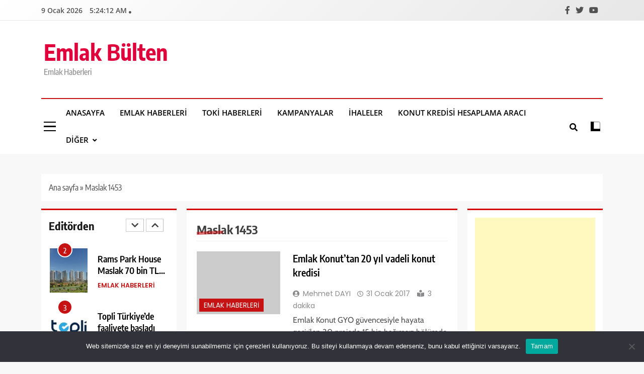

--- FILE ---
content_type: text/html; charset=UTF-8
request_url: https://emlakbulten.com/tag/maslak-1453/
body_size: 18376
content:
<!doctype html>
<html lang="tr">
<head>
	<meta charset="UTF-8">
	<meta name="viewport" content="width=device-width, initial-scale=1">
	<link rel="profile" href="https://gmpg.org/xfn/11">
	<meta name='robots' content='index, follow, max-image-preview:large, max-snippet:-1, max-video-preview:-1' />

	<!-- This site is optimized with the Yoast SEO Premium plugin v26.2 (Yoast SEO v26.7) - https://yoast.com/wordpress/plugins/seo/ -->
	<title>Maslak 1453 Arşivleri - Emlak B&uuml;lten</title>
	<link rel="canonical" href="https://emlakbulten.com/tag/maslak-1453/" />
	<meta property="og:locale" content="tr_TR" />
	<meta property="og:type" content="article" />
	<meta property="og:title" content="Maslak 1453 arşivleri" />
	<meta property="og:url" content="https://emlakbulten.com/tag/maslak-1453/" />
	<meta property="og:site_name" content="Emlak B&uuml;lten" />
	<meta name="twitter:card" content="summary_large_image" />
	<meta name="twitter:site" content="@emlakbultencom" />
	<script type="application/ld+json" class="yoast-schema-graph">{"@context":"https://schema.org","@graph":[{"@type":"CollectionPage","@id":"https://emlakbulten.com/tag/maslak-1453/","url":"https://emlakbulten.com/tag/maslak-1453/","name":"Maslak 1453 Arşivleri - Emlak B&uuml;lten","isPartOf":{"@id":"https://emlakbulten.com/#website"},"breadcrumb":{"@id":"https://emlakbulten.com/tag/maslak-1453/#breadcrumb"},"inLanguage":"tr"},{"@type":"BreadcrumbList","@id":"https://emlakbulten.com/tag/maslak-1453/#breadcrumb","itemListElement":[{"@type":"ListItem","position":1,"name":"Ana sayfa","item":"https://emlakbulten.com/"},{"@type":"ListItem","position":2,"name":"Maslak 1453"}]},{"@type":"WebSite","@id":"https://emlakbulten.com/#website","url":"https://emlakbulten.com/","name":"Emlak Bülten","description":"Emlak Haberleri","potentialAction":[{"@type":"SearchAction","target":{"@type":"EntryPoint","urlTemplate":"https://emlakbulten.com/?s={search_term_string}"},"query-input":{"@type":"PropertyValueSpecification","valueRequired":true,"valueName":"search_term_string"}}],"inLanguage":"tr"}]}</script>
	<!-- / Yoast SEO Premium plugin. -->


<link rel='dns-prefetch' href='//platform-api.sharethis.com' />
<link rel='dns-prefetch' href='//www.googletagmanager.com' />
<link rel='dns-prefetch' href='//pagead2.googlesyndication.com' />
<link rel="alternate" type="application/rss+xml" title="Emlak B&uuml;lten &raquo; akışı" href="https://emlakbulten.com/feed/" />
<link rel="alternate" type="application/rss+xml" title="Emlak B&uuml;lten &raquo; yorum akışı" href="https://emlakbulten.com/comments/feed/" />
<link rel="alternate" type="application/rss+xml" title="Emlak B&uuml;lten &raquo; Maslak 1453 etiket akışı" href="https://emlakbulten.com/tag/maslak-1453/feed/" />
<style id='wp-img-auto-sizes-contain-inline-css'>
img:is([sizes=auto i],[sizes^="auto," i]){contain-intrinsic-size:3000px 1500px}
/*# sourceURL=wp-img-auto-sizes-contain-inline-css */
</style>
<style id='wp-emoji-styles-inline-css'>

	img.wp-smiley, img.emoji {
		display: inline !important;
		border: none !important;
		box-shadow: none !important;
		height: 1em !important;
		width: 1em !important;
		margin: 0 0.07em !important;
		vertical-align: -0.1em !important;
		background: none !important;
		padding: 0 !important;
	}
/*# sourceURL=wp-emoji-styles-inline-css */
</style>
<style id='wp-block-library-inline-css'>
:root{--wp-block-synced-color:#7a00df;--wp-block-synced-color--rgb:122,0,223;--wp-bound-block-color:var(--wp-block-synced-color);--wp-editor-canvas-background:#ddd;--wp-admin-theme-color:#007cba;--wp-admin-theme-color--rgb:0,124,186;--wp-admin-theme-color-darker-10:#006ba1;--wp-admin-theme-color-darker-10--rgb:0,107,160.5;--wp-admin-theme-color-darker-20:#005a87;--wp-admin-theme-color-darker-20--rgb:0,90,135;--wp-admin-border-width-focus:2px}@media (min-resolution:192dpi){:root{--wp-admin-border-width-focus:1.5px}}.wp-element-button{cursor:pointer}:root .has-very-light-gray-background-color{background-color:#eee}:root .has-very-dark-gray-background-color{background-color:#313131}:root .has-very-light-gray-color{color:#eee}:root .has-very-dark-gray-color{color:#313131}:root .has-vivid-green-cyan-to-vivid-cyan-blue-gradient-background{background:linear-gradient(135deg,#00d084,#0693e3)}:root .has-purple-crush-gradient-background{background:linear-gradient(135deg,#34e2e4,#4721fb 50%,#ab1dfe)}:root .has-hazy-dawn-gradient-background{background:linear-gradient(135deg,#faaca8,#dad0ec)}:root .has-subdued-olive-gradient-background{background:linear-gradient(135deg,#fafae1,#67a671)}:root .has-atomic-cream-gradient-background{background:linear-gradient(135deg,#fdd79a,#004a59)}:root .has-nightshade-gradient-background{background:linear-gradient(135deg,#330968,#31cdcf)}:root .has-midnight-gradient-background{background:linear-gradient(135deg,#020381,#2874fc)}:root{--wp--preset--font-size--normal:16px;--wp--preset--font-size--huge:42px}.has-regular-font-size{font-size:1em}.has-larger-font-size{font-size:2.625em}.has-normal-font-size{font-size:var(--wp--preset--font-size--normal)}.has-huge-font-size{font-size:var(--wp--preset--font-size--huge)}.has-text-align-center{text-align:center}.has-text-align-left{text-align:left}.has-text-align-right{text-align:right}.has-fit-text{white-space:nowrap!important}#end-resizable-editor-section{display:none}.aligncenter{clear:both}.items-justified-left{justify-content:flex-start}.items-justified-center{justify-content:center}.items-justified-right{justify-content:flex-end}.items-justified-space-between{justify-content:space-between}.screen-reader-text{border:0;clip-path:inset(50%);height:1px;margin:-1px;overflow:hidden;padding:0;position:absolute;width:1px;word-wrap:normal!important}.screen-reader-text:focus{background-color:#ddd;clip-path:none;color:#444;display:block;font-size:1em;height:auto;left:5px;line-height:normal;padding:15px 23px 14px;text-decoration:none;top:5px;width:auto;z-index:100000}html :where(.has-border-color){border-style:solid}html :where([style*=border-top-color]){border-top-style:solid}html :where([style*=border-right-color]){border-right-style:solid}html :where([style*=border-bottom-color]){border-bottom-style:solid}html :where([style*=border-left-color]){border-left-style:solid}html :where([style*=border-width]){border-style:solid}html :where([style*=border-top-width]){border-top-style:solid}html :where([style*=border-right-width]){border-right-style:solid}html :where([style*=border-bottom-width]){border-bottom-style:solid}html :where([style*=border-left-width]){border-left-style:solid}html :where(img[class*=wp-image-]){height:auto;max-width:100%}:where(figure){margin:0 0 1em}html :where(.is-position-sticky){--wp-admin--admin-bar--position-offset:var(--wp-admin--admin-bar--height,0px)}@media screen and (max-width:600px){html :where(.is-position-sticky){--wp-admin--admin-bar--position-offset:0px}}

/*# sourceURL=wp-block-library-inline-css */
</style><style id='global-styles-inline-css'>
:root{--wp--preset--aspect-ratio--square: 1;--wp--preset--aspect-ratio--4-3: 4/3;--wp--preset--aspect-ratio--3-4: 3/4;--wp--preset--aspect-ratio--3-2: 3/2;--wp--preset--aspect-ratio--2-3: 2/3;--wp--preset--aspect-ratio--16-9: 16/9;--wp--preset--aspect-ratio--9-16: 9/16;--wp--preset--color--black: #000000;--wp--preset--color--cyan-bluish-gray: #abb8c3;--wp--preset--color--white: #ffffff;--wp--preset--color--pale-pink: #f78da7;--wp--preset--color--vivid-red: #cf2e2e;--wp--preset--color--luminous-vivid-orange: #ff6900;--wp--preset--color--luminous-vivid-amber: #fcb900;--wp--preset--color--light-green-cyan: #7bdcb5;--wp--preset--color--vivid-green-cyan: #00d084;--wp--preset--color--pale-cyan-blue: #8ed1fc;--wp--preset--color--vivid-cyan-blue: #0693e3;--wp--preset--color--vivid-purple: #9b51e0;--wp--preset--gradient--vivid-cyan-blue-to-vivid-purple: linear-gradient(135deg,rgb(6,147,227) 0%,rgb(155,81,224) 100%);--wp--preset--gradient--light-green-cyan-to-vivid-green-cyan: linear-gradient(135deg,rgb(122,220,180) 0%,rgb(0,208,130) 100%);--wp--preset--gradient--luminous-vivid-amber-to-luminous-vivid-orange: linear-gradient(135deg,rgb(252,185,0) 0%,rgb(255,105,0) 100%);--wp--preset--gradient--luminous-vivid-orange-to-vivid-red: linear-gradient(135deg,rgb(255,105,0) 0%,rgb(207,46,46) 100%);--wp--preset--gradient--very-light-gray-to-cyan-bluish-gray: linear-gradient(135deg,rgb(238,238,238) 0%,rgb(169,184,195) 100%);--wp--preset--gradient--cool-to-warm-spectrum: linear-gradient(135deg,rgb(74,234,220) 0%,rgb(151,120,209) 20%,rgb(207,42,186) 40%,rgb(238,44,130) 60%,rgb(251,105,98) 80%,rgb(254,248,76) 100%);--wp--preset--gradient--blush-light-purple: linear-gradient(135deg,rgb(255,206,236) 0%,rgb(152,150,240) 100%);--wp--preset--gradient--blush-bordeaux: linear-gradient(135deg,rgb(254,205,165) 0%,rgb(254,45,45) 50%,rgb(107,0,62) 100%);--wp--preset--gradient--luminous-dusk: linear-gradient(135deg,rgb(255,203,112) 0%,rgb(199,81,192) 50%,rgb(65,88,208) 100%);--wp--preset--gradient--pale-ocean: linear-gradient(135deg,rgb(255,245,203) 0%,rgb(182,227,212) 50%,rgb(51,167,181) 100%);--wp--preset--gradient--electric-grass: linear-gradient(135deg,rgb(202,248,128) 0%,rgb(113,206,126) 100%);--wp--preset--gradient--midnight: linear-gradient(135deg,rgb(2,3,129) 0%,rgb(40,116,252) 100%);--wp--preset--font-size--small: 13px;--wp--preset--font-size--medium: 20px;--wp--preset--font-size--large: 36px;--wp--preset--font-size--x-large: 42px;--wp--preset--spacing--20: 0.44rem;--wp--preset--spacing--30: 0.67rem;--wp--preset--spacing--40: 1rem;--wp--preset--spacing--50: 1.5rem;--wp--preset--spacing--60: 2.25rem;--wp--preset--spacing--70: 3.38rem;--wp--preset--spacing--80: 5.06rem;--wp--preset--shadow--natural: 6px 6px 9px rgba(0, 0, 0, 0.2);--wp--preset--shadow--deep: 12px 12px 50px rgba(0, 0, 0, 0.4);--wp--preset--shadow--sharp: 6px 6px 0px rgba(0, 0, 0, 0.2);--wp--preset--shadow--outlined: 6px 6px 0px -3px rgb(255, 255, 255), 6px 6px rgb(0, 0, 0);--wp--preset--shadow--crisp: 6px 6px 0px rgb(0, 0, 0);}:where(.is-layout-flex){gap: 0.5em;}:where(.is-layout-grid){gap: 0.5em;}body .is-layout-flex{display: flex;}.is-layout-flex{flex-wrap: wrap;align-items: center;}.is-layout-flex > :is(*, div){margin: 0;}body .is-layout-grid{display: grid;}.is-layout-grid > :is(*, div){margin: 0;}:where(.wp-block-columns.is-layout-flex){gap: 2em;}:where(.wp-block-columns.is-layout-grid){gap: 2em;}:where(.wp-block-post-template.is-layout-flex){gap: 1.25em;}:where(.wp-block-post-template.is-layout-grid){gap: 1.25em;}.has-black-color{color: var(--wp--preset--color--black) !important;}.has-cyan-bluish-gray-color{color: var(--wp--preset--color--cyan-bluish-gray) !important;}.has-white-color{color: var(--wp--preset--color--white) !important;}.has-pale-pink-color{color: var(--wp--preset--color--pale-pink) !important;}.has-vivid-red-color{color: var(--wp--preset--color--vivid-red) !important;}.has-luminous-vivid-orange-color{color: var(--wp--preset--color--luminous-vivid-orange) !important;}.has-luminous-vivid-amber-color{color: var(--wp--preset--color--luminous-vivid-amber) !important;}.has-light-green-cyan-color{color: var(--wp--preset--color--light-green-cyan) !important;}.has-vivid-green-cyan-color{color: var(--wp--preset--color--vivid-green-cyan) !important;}.has-pale-cyan-blue-color{color: var(--wp--preset--color--pale-cyan-blue) !important;}.has-vivid-cyan-blue-color{color: var(--wp--preset--color--vivid-cyan-blue) !important;}.has-vivid-purple-color{color: var(--wp--preset--color--vivid-purple) !important;}.has-black-background-color{background-color: var(--wp--preset--color--black) !important;}.has-cyan-bluish-gray-background-color{background-color: var(--wp--preset--color--cyan-bluish-gray) !important;}.has-white-background-color{background-color: var(--wp--preset--color--white) !important;}.has-pale-pink-background-color{background-color: var(--wp--preset--color--pale-pink) !important;}.has-vivid-red-background-color{background-color: var(--wp--preset--color--vivid-red) !important;}.has-luminous-vivid-orange-background-color{background-color: var(--wp--preset--color--luminous-vivid-orange) !important;}.has-luminous-vivid-amber-background-color{background-color: var(--wp--preset--color--luminous-vivid-amber) !important;}.has-light-green-cyan-background-color{background-color: var(--wp--preset--color--light-green-cyan) !important;}.has-vivid-green-cyan-background-color{background-color: var(--wp--preset--color--vivid-green-cyan) !important;}.has-pale-cyan-blue-background-color{background-color: var(--wp--preset--color--pale-cyan-blue) !important;}.has-vivid-cyan-blue-background-color{background-color: var(--wp--preset--color--vivid-cyan-blue) !important;}.has-vivid-purple-background-color{background-color: var(--wp--preset--color--vivid-purple) !important;}.has-black-border-color{border-color: var(--wp--preset--color--black) !important;}.has-cyan-bluish-gray-border-color{border-color: var(--wp--preset--color--cyan-bluish-gray) !important;}.has-white-border-color{border-color: var(--wp--preset--color--white) !important;}.has-pale-pink-border-color{border-color: var(--wp--preset--color--pale-pink) !important;}.has-vivid-red-border-color{border-color: var(--wp--preset--color--vivid-red) !important;}.has-luminous-vivid-orange-border-color{border-color: var(--wp--preset--color--luminous-vivid-orange) !important;}.has-luminous-vivid-amber-border-color{border-color: var(--wp--preset--color--luminous-vivid-amber) !important;}.has-light-green-cyan-border-color{border-color: var(--wp--preset--color--light-green-cyan) !important;}.has-vivid-green-cyan-border-color{border-color: var(--wp--preset--color--vivid-green-cyan) !important;}.has-pale-cyan-blue-border-color{border-color: var(--wp--preset--color--pale-cyan-blue) !important;}.has-vivid-cyan-blue-border-color{border-color: var(--wp--preset--color--vivid-cyan-blue) !important;}.has-vivid-purple-border-color{border-color: var(--wp--preset--color--vivid-purple) !important;}.has-vivid-cyan-blue-to-vivid-purple-gradient-background{background: var(--wp--preset--gradient--vivid-cyan-blue-to-vivid-purple) !important;}.has-light-green-cyan-to-vivid-green-cyan-gradient-background{background: var(--wp--preset--gradient--light-green-cyan-to-vivid-green-cyan) !important;}.has-luminous-vivid-amber-to-luminous-vivid-orange-gradient-background{background: var(--wp--preset--gradient--luminous-vivid-amber-to-luminous-vivid-orange) !important;}.has-luminous-vivid-orange-to-vivid-red-gradient-background{background: var(--wp--preset--gradient--luminous-vivid-orange-to-vivid-red) !important;}.has-very-light-gray-to-cyan-bluish-gray-gradient-background{background: var(--wp--preset--gradient--very-light-gray-to-cyan-bluish-gray) !important;}.has-cool-to-warm-spectrum-gradient-background{background: var(--wp--preset--gradient--cool-to-warm-spectrum) !important;}.has-blush-light-purple-gradient-background{background: var(--wp--preset--gradient--blush-light-purple) !important;}.has-blush-bordeaux-gradient-background{background: var(--wp--preset--gradient--blush-bordeaux) !important;}.has-luminous-dusk-gradient-background{background: var(--wp--preset--gradient--luminous-dusk) !important;}.has-pale-ocean-gradient-background{background: var(--wp--preset--gradient--pale-ocean) !important;}.has-electric-grass-gradient-background{background: var(--wp--preset--gradient--electric-grass) !important;}.has-midnight-gradient-background{background: var(--wp--preset--gradient--midnight) !important;}.has-small-font-size{font-size: var(--wp--preset--font-size--small) !important;}.has-medium-font-size{font-size: var(--wp--preset--font-size--medium) !important;}.has-large-font-size{font-size: var(--wp--preset--font-size--large) !important;}.has-x-large-font-size{font-size: var(--wp--preset--font-size--x-large) !important;}
/*# sourceURL=global-styles-inline-css */
</style>

<style id='classic-theme-styles-inline-css'>
/*! This file is auto-generated */
.wp-block-button__link{color:#fff;background-color:#32373c;border-radius:9999px;box-shadow:none;text-decoration:none;padding:calc(.667em + 2px) calc(1.333em + 2px);font-size:1.125em}.wp-block-file__button{background:#32373c;color:#fff;text-decoration:none}
/*# sourceURL=/wp-includes/css/classic-themes.min.css */
</style>
<link rel='stylesheet' id='cookie-notice-front-css' href='https://emlakbulten.com/wp-content/plugins/cookie-notice/css/front.min.css?ver=2.5.11' media='all' />
<link rel='stylesheet' id='share-this-share-buttons-sticky-css' href='https://emlakbulten.com/wp-content/plugins/sharethis-share-buttons/css/mu-style.css?ver=1754726174' media='all' />
<link data-minify="1" rel='stylesheet' id='fontawesome-css' href='https://emlakbulten.com/wp-content/cache/min/1/wp-content/themes/trendy-news/assets/lib/fontawesome/css/all.min.css?ver=1761170883' media='all' />
<link data-minify="1" rel='stylesheet' id='slick-css' href='https://emlakbulten.com/wp-content/cache/min/1/wp-content/themes/trendy-news/assets/lib/slick/slick.css?ver=1761170883' media='all' />
<link data-minify="1" rel='stylesheet' id='trendy-news-typo-fonts-css' href='https://emlakbulten.com/wp-content/cache/min/1/wp-content/fonts/514b83fa0d32bba3a7547da1559ace32.css?ver=1761170883' media='all' />
<link data-minify="1" rel='stylesheet' id='trendy-news-style-css' href='https://emlakbulten.com/wp-content/cache/min/1/wp-content/themes/trendy-news/style.css?ver=1761170883' media='all' />
<style id='trendy-news-style-inline-css'>
body.tn_font_typography{ --tn-global-preset-color-1: #64748b;}
 body.tn_font_typography{ --tn-global-preset-color-2: #27272a;}
 body.tn_font_typography{ --tn-global-preset-color-3: #ef4444;}
 body.tn_font_typography{ --tn-global-preset-color-4: #eab308;}
 body.tn_font_typography{ --tn-global-preset-color-5: #84cc16;}
 body.tn_font_typography{ --tn-global-preset-color-6: #22c55e;}
 body.tn_font_typography{ --tn-global-preset-gradient-color-1: linear-gradient( 135deg, #485563 10%, #29323c 100%);}
 body.tn_font_typography{ --tn-global-preset-gradient-color-2: linear-gradient( 135deg, #FF512F 10%, #F09819 100%);}
 body.tn_font_typography{ --tn-global-preset-gradient-color-3: linear-gradient( 135deg, #00416A 10%, #E4E5E6 100%);}
 body.tn_font_typography{ --tn-global-preset-gradient-color-4: linear-gradient( 135deg, #CE9FFC 10%, #7367F0 100%);}
 body.tn_font_typography{ --tn-global-preset-gradient-color-5: linear-gradient( 135deg, #90F7EC 10%, #32CCBC 100%);}
 body.tn_font_typography{ --tn-global-preset-gradient-color-6: linear-gradient( 135deg, #81FBB8 10%, #28C76F 100%);}
.tn_font_typography { --header-padding: 35px;} .tn_font_typography { --header-padding-tablet: 30px;} .tn_font_typography { --header-padding-smartphone: 30px;} body.tn_font_typography{ --theme-block-top-border-color: #d40808;}
body .site-header.layout--default .top-header{ border-bottom: 1px solid #E8E8E8;}.tn_main_body .site-header.layout--default .top-header{ background: linear-gradient(135deg,rgb(255,255,255) 0%,rgb(231,231,231) 100%)}.tn_font_typography { --site-title-family : Encode Sans Condensed; }
.tn_font_typography { --site-title-weight : 700; }
.tn_font_typography { --site-title-texttransform : capitalize; }
.tn_font_typography { --site-title-textdecoration : none; }
.tn_font_typography { --site-title-size : 45px; }
.tn_font_typography { --site-title-size-tab : 43px; }
.tn_font_typography { --site-title-size-mobile : 40px; }
.tn_font_typography { --site-title-lineheight : 45px; }
.tn_font_typography { --site-title-lineheight-tab : 42px; }
.tn_font_typography { --site-title-lineheight-mobile : 40px; }
.tn_font_typography { --site-title-letterspacing : 0px; }
.tn_font_typography { --site-title-letterspacing-tab : 0px; }
.tn_font_typography { --site-title-letterspacing-mobile : 0px; }
body .site-branding img.custom-logo{ width: 230px; }@media(max-width: 940px) { body .site-branding img.custom-logo{ width: 200px; } }
@media(max-width: 610px) { body .site-branding img.custom-logo{ width: 200px; } }
body.tn_font_typography { --site-bk-color: #f8f8f8}.tn_font_typography  { --move-to-top-background-color: #f11313;}.tn_font_typography  { --move-to-top-background-color-hover : #f11313; }.tn_font_typography  { --move-to-top-color: #fff;}.tn_font_typography  { --move-to-top-color-hover : #fff; }@media(max-width: 610px) { .ads-banner{ display : block;} }body #tn-scroll-to-top{ padding: 8px 20px 8px 20px; }@media(max-width: 940px) { body #tn-scroll-to-top{ padding: 8px 20px 8px 20px; } }
@media(max-width: 610px) { body #tn-scroll-to-top{ padding: 8px 20px 8px 20px; } }
@media(max-width: 610px) { body #tn-scroll-to-top.show{ display : none;} }body #tn-scroll-to-top{ border: 1px none #000000;}body .menu-section .row{ border-bottom: 1px none var( --theme-color-red );}body .site-header.layout--default .menu-section .row{ border-top: 2px solid var( --theme-color-red );}body.tn_main_body{ --move-to-top-font-size: 16px;}
body.tn_main_body{ --move-to-top-font-size-tablet: 14px;}
body.tn_main_body{ --move-to-top-font-size-smartphone: 12px;}
body .site-footer.dark_bk{ border-top: 5px solid var( --theme-color-red );} body.tn_main_body{ --theme-color-red: #c61212;} body.trendy_news_dark_mode{ --theme-color-red: #c61212;}.tn_main_body .main-navigation ul.menu ul li, .tn_main_body  .main-navigation ul.nav-menu ul li a, .tn_main_body .main-navigation ul.menu ul, .tn_main_body .main-navigation ul.nav-menu ul{ border-color: ;}.tn_main_body .main-navigation ul.menu ul li, .tn_main_body  .main-navigation ul.nav-menu ul li a, .tn_main_body .main-navigation ul.menu ul, .tn_main_body .main-navigation ul.nav-menu ul li{ border-color: ;}body .post-categories .cat-item.cat-3 { background-color : #c61212} body .tn-category-no-bk .post-categories .cat-item.cat-3 a  { color : #c61212} body .post-categories .cat-item.cat-15547 { background-color : #c61212} body .tn-category-no-bk .post-categories .cat-item.cat-15547 a  { color : #c61212} body .post-categories .cat-item.cat-1 { background-color : #c61212} body .tn-category-no-bk .post-categories .cat-item.cat-1 a  { color : #c61212} body .post-categories .cat-item.cat-36898 { background-color : #c61212} body .tn-category-no-bk .post-categories .cat-item.cat-36898 a  { color : #c61212} body .post-categories .cat-item.cat-7 { background-color : #c61212} body .tn-category-no-bk .post-categories .cat-item.cat-7 a  { color : #c61212} body .post-categories .cat-item.cat-8456 { background-color : #c61212} body .tn-category-no-bk .post-categories .cat-item.cat-8456 a  { color : #c61212} body .post-categories .cat-item.cat-6 { background-color : #c61212} body .tn-category-no-bk .post-categories .cat-item.cat-6 a  { color : #c61212} body .post-categories .cat-item.cat-4 { background-color : #c61212} body .tn-category-no-bk .post-categories .cat-item.cat-4 a  { color : #c61212} body .post-categories .cat-item.cat-17963 { background-color : #c61212} body .tn-category-no-bk .post-categories .cat-item.cat-17963 a  { color : #c61212} body .post-categories .cat-item.cat-8 { background-color : #c61212} body .tn-category-no-bk .post-categories .cat-item.cat-8 a  { color : #c61212} body .post-categories .cat-item.cat-36896 { background-color : #c61212} body .tn-category-no-bk .post-categories .cat-item.cat-36896 a  { color : #c61212} body .post-categories .cat-item.cat-36899 { background-color : #c61212} body .tn-category-no-bk .post-categories .cat-item.cat-36899 a  { color : #c61212} body .post-categories .cat-item.cat-2 { background-color : #c61212} body .tn-category-no-bk .post-categories .cat-item.cat-2 a  { color : #c61212} body .post-categories .cat-item.cat-36888 { background-color : #c61212} body .tn-category-no-bk .post-categories .cat-item.cat-36888 a  { color : #c61212} body .post-categories .cat-item.cat-36895 { background-color : #c61212} body .tn-category-no-bk .post-categories .cat-item.cat-36895 a  { color : #c61212} body .post-categories .cat-item.cat-18365 { background-color : #c61212} body .tn-category-no-bk .post-categories .cat-item.cat-18365 a  { color : #c61212} body .post-categories .cat-item.cat-5 { background-color : #c61212} body .tn-category-no-bk .post-categories .cat-item.cat-5 a  { color : #c61212} body .post-categories .cat-item.cat-36900 { background-color : #289dcc} body .tn-category-no-bk .post-categories .cat-item.cat-36900 a  { color : #289dcc}
/*# sourceURL=trendy-news-style-inline-css */
</style>
<link data-minify="1" rel='stylesheet' id='trendy-news-main-style-css' href='https://emlakbulten.com/wp-content/cache/min/1/wp-content/themes/trendy-news/assets/css/main.css?ver=1761170884' media='all' />
<link data-minify="1" rel='stylesheet' id='trendy-news-loader-style-css' href='https://emlakbulten.com/wp-content/cache/min/1/wp-content/themes/trendy-news/assets/css/loader.css?ver=1761170884' media='all' />
<link data-minify="1" rel='stylesheet' id='trendy-news-responsive-style-css' href='https://emlakbulten.com/wp-content/cache/min/1/wp-content/themes/trendy-news/assets/css/responsive.css?ver=1761170884' media='all' />
<script id="cookie-notice-front-js-before">
var cnArgs = {"ajaxUrl":"https:\/\/emlakbulten.com\/wp-admin\/admin-ajax.php","nonce":"1023af757d","hideEffect":"fade","position":"bottom","onScroll":false,"onScrollOffset":100,"onClick":false,"cookieName":"cookie_notice_accepted","cookieTime":2592000,"cookieTimeRejected":2592000,"globalCookie":false,"redirection":false,"cache":true,"revokeCookies":false,"revokeCookiesOpt":"automatic"};

//# sourceURL=cookie-notice-front-js-before
</script>
<script src="https://emlakbulten.com/wp-content/plugins/cookie-notice/js/front.min.js?ver=2.5.11" id="cookie-notice-front-js"></script>
<script data-minify="1" src="https://emlakbulten.com/wp-content/cache/min/1/js/sharethis.js?ver=1761170884" id="share-this-share-buttons-mu-js"></script>
<script src="https://emlakbulten.com/wp-includes/js/jquery/jquery.min.js?ver=3.7.1" id="jquery-core-js"></script>
<script src="https://emlakbulten.com/wp-includes/js/jquery/jquery-migrate.min.js?ver=3.4.1" id="jquery-migrate-js"></script>

<!-- Site Kit tarafından eklenen Google etiketi (gtag.js) snippet&#039;i -->
<!-- Google Analytics snippet added by Site Kit -->
<script src="https://www.googletagmanager.com/gtag/js?id=GT-W62L6BR" id="google_gtagjs-js" async></script>
<script id="google_gtagjs-js-after">
window.dataLayer = window.dataLayer || [];function gtag(){dataLayer.push(arguments);}
gtag("set","linker",{"domains":["emlakbulten.com"]});
gtag("js", new Date());
gtag("set", "developer_id.dZTNiMT", true);
gtag("config", "GT-W62L6BR");
//# sourceURL=google_gtagjs-js-after
</script>
<link rel="https://api.w.org/" href="https://emlakbulten.com/wp-json/" /><link rel="alternate" title="JSON" type="application/json" href="https://emlakbulten.com/wp-json/wp/v2/tags/803" /><link rel="EditURI" type="application/rsd+xml" title="RSD" href="https://emlakbulten.com/xmlrpc.php?rsd" />
<meta name="generator" content="WordPress 6.9" />
<meta name="generator" content="Site Kit by Google 1.168.0" /><!-- Yandex.Metrika counter -->
<script type="text/javascript" >
   (function(m,e,t,r,i,k,a){m[i]=m[i]||function(){(m[i].a=m[i].a||[]).push(arguments)};
   m[i].l=1*new Date();k=e.createElement(t),a=e.getElementsByTagName(t)[0],k.async=1,k.src=r,a.parentNode.insertBefore(k,a)})
   (window, document, "script", "https://mc.yandex.ru/metrika/tag.js", "ym");

   ym(70625602, "init", {
        clickmap:true,
        trackLinks:true,
        accurateTrackBounce:true,
        webvisor:true
   });
</script>
<noscript><div><img src="https://mc.yandex.ru/watch/70625602" style="position:absolute; left:-9999px;" alt="" /></div></noscript>
<!-- /Yandex.Metrika counter -->
<script data-ad-client="ca-pub-6058202595337019" async src="https://pagead2.googlesyndication.com/pagead/js/adsbygoogle.js"></script>
<!-- Global site tag (gtag.js) - Google Analytics -->
<script async src="https://www.googletagmanager.com/gtag/js?id=UA-166829217-1"></script>
<script>
  window.dataLayer = window.dataLayer || [];
  function gtag(){dataLayer.push(arguments);}
  gtag('js', new Date());

  gtag('config', 'UA-166829217-1');
</script>
<!-- Google tag (gtag.js) -->
<script async src="https://www.googletagmanager.com/gtag/js?id=GT-W62L6BR"></script>
<script>
  window.dataLayer = window.dataLayer || [];
  function gtag(){dataLayer.push(arguments);}
  gtag('js', new Date());

  gtag('config', 'GT-W62L6BR');
</script>
<meta http-equiv="refresh" content="60;">
<!-- Site Kit tarafından eklenen Google AdSense meta etiketleri -->
<meta name="google-adsense-platform-account" content="ca-host-pub-2644536267352236">
<meta name="google-adsense-platform-domain" content="sitekit.withgoogle.com">
<!-- Site Kit tarafından eklenen Google AdSense meta etiketlerine son verin -->
<style>.recentcomments a{display:inline !important;padding:0 !important;margin:0 !important;}</style>		<style type="text/css">
							header .site-title a, header .site-title a:after  {
					color: #e0003b;
				}
				header .site-title a:hover {
					color: #dd3333;
				}
								.site-description {
						color: #8f8f8f;
					}
						</style>
		<style class="wpcode-css-snippet">/* Add your CSS code here.

For example:
.example {
    color: red;
}

For brushing up on your CSS knowledge, check out http://www.w3schools.com/css/css_syntax.asp

End of comment */ 

body .post-date.posted-on time {
display: inline-block;
      padding: 0px 4px;
}
body .post-date.posted-on:before {
    display: none;
}

body .post-date.posted-on time:before {
    color: var(--meta-text-color);
    position: relative;
    margin: 0 1px;
    content: "\f017";
    font-family: 'Font Awesome 5 Free';
    padding-left: 0px;
    padding-right: 5px;
    margin-left: 2px;
    font-size: 12px;
    font-weight: normal;
}</style>
<!-- Google AdSense snippet added by Site Kit -->
<script async src="https://pagead2.googlesyndication.com/pagead/js/adsbygoogle.js?client=ca-pub-6058202595337019&amp;host=ca-host-pub-2644536267352236" crossorigin="anonymous"></script>

<!-- End Google AdSense snippet added by Site Kit -->
<link rel="icon" href="https://emlakbulten.com/wp-content/uploads/cropped-icon-32x32.jpg" sizes="32x32" />
<link rel="icon" href="https://emlakbulten.com/wp-content/uploads/cropped-icon-192x192.jpg" sizes="192x192" />
<link rel="apple-touch-icon" href="https://emlakbulten.com/wp-content/uploads/cropped-icon-180x180.jpg" />
<meta name="msapplication-TileImage" content="https://emlakbulten.com/wp-content/uploads/cropped-icon-270x270.jpg" />
<noscript><style id="rocket-lazyload-nojs-css">.rll-youtube-player, [data-lazy-src]{display:none !important;}</style></noscript><meta name="generator" content="WP Rocket 3.18.3" data-wpr-features="wpr_minify_js wpr_lazyload_images wpr_image_dimensions wpr_minify_css wpr_host_fonts_locally" /></head>

<body class="archive tag tag-maslak-1453 tag-803 wp-theme-trendy-news cookies-not-set hfeed trendy-news-title-one trendy-news-image-hover--effect-one site-full-width--layout tn_site_block_border_top sidebar-sticky post-layout--one both-sidebar tn_main_body tn_font_typography" itemtype='https://schema.org/Blog' itemscope='itemscope'>
<div data-rocket-location-hash="54257ff4dc2eb7aae68fa23eb5f11e06" id="page" class="site">
	<a class="skip-link screen-reader-text" href="#primary">Skip to content</a>
		
	<header data-rocket-location-hash="fbfa2547dda93b7600280a2a236fb896" id="masthead" class="site-header layout--default layout--one">
		<div data-rocket-location-hash="affa14cdb4c5a6244bded5829a133b96" class="top-header"><div data-rocket-location-hash="2527926007b580a7036ab0589cfb2f49" class="tn-container"><div class="row">      <div class="top-date-time">
         <span class="date">9 Ocak 2026</span>
         <span class="time"></span>
      </div>
           <div class="social-icons-wrap">
           <div class="social-icons">					<a class="social-icon" href="https://www.facebook.com/emlak.bulten" target="_blank"><i class="fab fa-facebook-f"></i></a>
							<a class="social-icon" href="https://x.com/emlakbultencom" target="_blank"><i class="fab fa-twitter"></i></a>
							<a class="social-icon" href="https://www.youtube.com/@emlakbulten" target="_blank"><i class="fab fa-youtube"></i></a>
		</div>        </div>
     </div></div></div>        <div data-rocket-location-hash="d1bb44b7afdfe5388699203a0b2c479e" class="main-header">
            <div class="site-branding-section">
                <div data-rocket-location-hash="a1b7c8eb0be60cb48e355de3489cc844" class="tn-container">
                    <div class="row">
                                    <div class="site-branding">
                                        <p class="site-title"><a href="https://emlakbulten.com/" rel="home">Emlak B&uuml;lten</a></p>
                                    <p class="site-description" itemprop="description">Emlak Haberleri</p>
                            </div><!-- .site-branding -->
                     <div class="ads-banner">
                        
            </div><!-- .ads-banner -->
                            </div>
                </div>
            </div>
            <div class="menu-section">
                <div class="tn-container">
                    <div class="row">
                                    <div class="sidebar-toggle-wrap">
                <a class="sidebar-toggle-trigger" href="javascript:void(0);">
                    <div class="tn_sidetoggle_menu_burger">
                      <span></span>
                      <span></span>
                      <span></span>
                  </div>
                </a>
                <div class="sidebar-toggle dark_bk hide">
                  <div class="tn-container">
                    <div class="row">
                      <section id="custom_html-2" class="widget_text widget widget_custom_html"><div class="textwidget custom-html-widget"></div></section>                    </div>
                  </div>
                </div>
            </div>
                 <nav id="site-navigation" class="main-navigation hover-effect--none">
            <button class="menu-toggle" aria-controls="primary-menu" aria-expanded="false">
                <div id="tn_menu_burger">
                    <span></span>
                    <span></span>
                    <span></span>
                </div>
                <span class="menu_txt">Menu</span></button>
            <div class="menu-menu-1-container"><ul id="header-menu" class="menu"><li id="menu-item-12726" class="menu-item menu-item-type-custom menu-item-object-custom menu-item-home menu-item-12726"><a href="https://emlakbulten.com/">Anasayfa</a></li>
<li id="menu-item-253245" class="menu-item menu-item-type-taxonomy menu-item-object-category menu-item-253245"><a href="https://emlakbulten.com/category/emlak-haberleri/">Emlak Haberleri</a></li>
<li id="menu-item-253246" class="menu-item menu-item-type-taxonomy menu-item-object-category menu-item-253246"><a href="https://emlakbulten.com/category/toki-haberleri/">Toki Haberleri</a></li>
<li id="menu-item-253249" class="menu-item menu-item-type-taxonomy menu-item-object-category menu-item-253249"><a href="https://emlakbulten.com/category/kampanyalar/">Kampanyalar</a></li>
<li id="menu-item-253248" class="menu-item menu-item-type-taxonomy menu-item-object-category menu-item-253248"><a href="https://emlakbulten.com/category/ihaleler/">İhaleler</a></li>
<li id="menu-item-140848" class="menu-item menu-item-type-post_type menu-item-object-page menu-item-140848"><a href="https://emlakbulten.com/kredi-hesaplama/">Konut Kredisi Hesaplama Aracı</a></li>
<li id="menu-item-248938" class="menu-item menu-item-type-post_type menu-item-object-page menu-item-has-children menu-item-248938"><a href="https://emlakbulten.com/diger/">DİĞER</a>
<ul class="sub-menu">
	<li id="menu-item-250500" class="menu-item menu-item-type-post_type menu-item-object-page menu-item-250500"><a href="https://emlakbulten.com/diger/canli-altin-fiyatlari/">CANLI ALTIN FİYATLARI</a></li>
	<li id="menu-item-250499" class="menu-item menu-item-type-post_type menu-item-object-page menu-item-250499"><a href="https://emlakbulten.com/diger/canli-doviz-kurlari/">CANLI DÖVİZ KURLARI</a></li>
</ul>
</li>
</ul></div>        </nav><!-- #site-navigation -->
                  <div class="search-wrap">
                <button class="search-trigger">
                    <i class="fas fa-search"></i>
                </button>
                <div class="search-form-wrap hide">
                    <form role="search" method="get" class="search-form" action="https://emlakbulten.com/">
				<label>
					<span class="screen-reader-text">Arama:</span>
					<input type="search" class="search-field" placeholder="Ara &hellip;" value="" name="s" />
				</label>
				<input type="submit" class="search-submit" value="Ara" />
			</form>                </div>
            </div>
                    <div class="mode_toggle_wrap">
                <input class="mode_toggle" type="checkbox">
            </div>
                            </div>
                </div>
            </div>
        </div>
        	</header><!-- #masthead -->

	        <div data-rocket-location-hash="672b435c67a7e9929f4e2fba801e395c" class="after-header header-layout-banner-two">
            <div class="tn-container">
                <div class="row">
                                    </div>
            </div>
        </div>
        <div data-rocket-location-hash="dc7a2ba03dd1a280f68f6c308b469fc3" id="theme-content">
	        <div class="tn-container">
            <div class="row">
                <div class="trendy-news-breadcrumb-wrap">
                    <span><span><a href="https://emlakbulten.com/">Ana sayfa</a></span> » <span class="breadcrumb_last" aria-current="page">Maslak 1453</span></span>                </div>
            </div>
        </div>
    	<main data-rocket-location-hash="9983a368bb3a4dfe7cf125b59d614c3d" id="primary" class="site-main">
		<div class="tn-container">
           	<div class="row">
			   <div class="secondary-left-sidebar">
					
<aside id="secondary-left" class="widget-area">
	<section id="trendy_news_popular_posts_widget-5" class="widget widget_trendy_news_popular_posts_widget">            <div class="trendy-news-widget-popular-posts local_vertical_slider ">
                                    <h2 class="widget-title">
                        Editörden                    </h2>
                                <div class="popular-posts-wrap" data-auto="true" data-arrows="true" data-loop="true" data-vertical="vertical">
                                                        <article class="post-item tn-category-no-bk ">
                                        <figure class="post-thumb">
                                            <span class="post-count">1</span>
                                             
                                                <a href="https://emlakbulten.com/istanbul-tuzla-toki-kura-sonuclari-isim-listesi-2025/">
                                                    <img width="1000" height="562" src="data:image/svg+xml,%3Csvg%20xmlns='http://www.w3.org/2000/svg'%20viewBox='0%200%201000%20562'%3E%3C/svg%3E" data-lazy-src="https://emlakbulten.com/wp-content/uploads/Toki-Istanbul-Arnavutkoy.jpg"/><noscript><img width="1000" height="562" src="https://emlakbulten.com/wp-content/uploads/Toki-Istanbul-Arnavutkoy.jpg"/></noscript>
                                                </a>
                                                                                    </figure>
                                        <div class="post-element">
                                            <h2 class="post-title"><a href="https://emlakbulten.com/istanbul-tuzla-toki-kura-sonuclari-isim-listesi-2025/">İstanbul Tuzla Toki kura sonuçları isim listesi 2025</a></h2>
                                            <div class="post-meta">
                                                <ul class="post-categories"><li class="cat-item cat-5"><a href="https://emlakbulten.com/category/toki-haberleri/" rel="category tag">Toki Haberleri</a></li></ul>                                            </div>
                                        </div>
                                    </article>
                                                                <article class="post-item tn-category-no-bk ">
                                        <figure class="post-thumb">
                                            <span class="post-count">2</span>
                                             
                                                <a href="https://emlakbulten.com/rams-park-house-maslak-70-bin-tl-taksitle/">
                                                    <img width="300" height="200" src="data:image/svg+xml,%3Csvg%20xmlns='http://www.w3.org/2000/svg'%20viewBox='0%200%20300%20200'%3E%3C/svg%3E" data-lazy-src="https://emlakbulten.com/wp-content/uploads/Rams-Park-House-Maslak-300x200.jpg"/><noscript><img width="300" height="200" src="https://emlakbulten.com/wp-content/uploads/Rams-Park-House-Maslak-300x200.jpg"/></noscript>
                                                </a>
                                                                                    </figure>
                                        <div class="post-element">
                                            <h2 class="post-title"><a href="https://emlakbulten.com/rams-park-house-maslak-70-bin-tl-taksitle/">Rams Park House Maslak 70 bin TL taksitle</a></h2>
                                            <div class="post-meta">
                                                <ul class="post-categories"><li class="cat-item cat-1"><a href="https://emlakbulten.com/category/emlak-haberleri/" rel="category tag">Emlak Haberleri</a></li></ul>                                            </div>
                                        </div>
                                    </article>
                                                                <article class="post-item tn-category-no-bk ">
                                        <figure class="post-thumb">
                                            <span class="post-count">3</span>
                                             
                                                <a href="https://emlakbulten.com/topli-turkiyede-faaliyete-basladi/">
                                                    <img width="300" height="200" src="data:image/svg+xml,%3Csvg%20xmlns='http://www.w3.org/2000/svg'%20viewBox='0%200%20300%20200'%3E%3C/svg%3E" data-lazy-src="https://emlakbulten.com/wp-content/uploads/Topli-300x200.jpg"/><noscript><img width="300" height="200" src="https://emlakbulten.com/wp-content/uploads/Topli-300x200.jpg"/></noscript>
                                                </a>
                                                                                    </figure>
                                        <div class="post-element">
                                            <h2 class="post-title"><a href="https://emlakbulten.com/topli-turkiyede-faaliyete-basladi/">Topli Türkiye&#8217;de faaliyete başladı</a></h2>
                                            <div class="post-meta">
                                                <ul class="post-categories"><li class="cat-item cat-1"><a href="https://emlakbulten.com/category/emlak-haberleri/" rel="category tag">Emlak Haberleri</a></li></ul>                                            </div>
                                        </div>
                                    </article>
                                                                <article class="post-item tn-category-no-bk ">
                                        <figure class="post-thumb">
                                            <span class="post-count">4</span>
                                             
                                                <a href="https://emlakbulten.com/konut-fiyatlari-neden-dusmuyor-mortgage-sistemi-cozum-olabilir-mi/">
                                                    <img width="300" height="200" src="data:image/svg+xml,%3Csvg%20xmlns='http://www.w3.org/2000/svg'%20viewBox='0%200%20300%20200'%3E%3C/svg%3E" data-lazy-src="https://emlakbulten.com/wp-content/uploads/Konut-satislari-1-300x200.jpg"/><noscript><img width="300" height="200" src="https://emlakbulten.com/wp-content/uploads/Konut-satislari-1-300x200.jpg"/></noscript>
                                                </a>
                                                                                    </figure>
                                        <div class="post-element">
                                            <h2 class="post-title"><a href="https://emlakbulten.com/konut-fiyatlari-neden-dusmuyor-mortgage-sistemi-cozum-olabilir-mi/">Konut fiyatları neden düşmüyor? Mortgage sistemi çözüm olabilir mi?</a></h2>
                                            <div class="post-meta">
                                                <ul class="post-categories"><li class="cat-item cat-1"><a href="https://emlakbulten.com/category/emlak-haberleri/" rel="category tag">Emlak Haberleri</a></li></ul>                                            </div>
                                        </div>
                                    </article>
                                                                <article class="post-item tn-category-no-bk ">
                                        <figure class="post-thumb">
                                            <span class="post-count">5</span>
                                             
                                                <a href="https://emlakbulten.com/ege-yapi-alsancakta-binalar-yukselmeye-basladi/">
                                                    <img width="300" height="200" src="data:image/svg+xml,%3Csvg%20xmlns='http://www.w3.org/2000/svg'%20viewBox='0%200%20300%20200'%3E%3C/svg%3E" data-lazy-src="https://emlakbulten.com/wp-content/uploads/Ege-Yapi-Alsancak-300x200.jpg"/><noscript><img width="300" height="200" src="https://emlakbulten.com/wp-content/uploads/Ege-Yapi-Alsancak-300x200.jpg"/></noscript>
                                                </a>
                                                                                    </figure>
                                        <div class="post-element">
                                            <h2 class="post-title"><a href="https://emlakbulten.com/ege-yapi-alsancakta-binalar-yukselmeye-basladi/">Ege Yapı Alsancak&#8217;ta Binalar Yükselmeye Başladı</a></h2>
                                            <div class="post-meta">
                                                <ul class="post-categories"><li class="cat-item cat-1"><a href="https://emlakbulten.com/category/emlak-haberleri/" rel="category tag">Emlak Haberleri</a></li></ul>                                            </div>
                                        </div>
                                    </article>
                                                                <article class="post-item tn-category-no-bk ">
                                        <figure class="post-thumb">
                                            <span class="post-count">6</span>
                                             
                                                <a href="https://emlakbulten.com/samsunspor-dinamo-kiev-maci-ne-zaman-hangi-kanalda-canli-izle/">
                                                    <img width="300" height="200" src="data:image/svg+xml,%3Csvg%20xmlns='http://www.w3.org/2000/svg'%20viewBox='0%200%20300%20200'%3E%3C/svg%3E" data-lazy-src="https://emlakbulten.com/wp-content/uploads/Mac-300x200.webp"/><noscript><img width="300" height="200" src="https://emlakbulten.com/wp-content/uploads/Mac-300x200.webp"/></noscript>
                                                </a>
                                                                                    </figure>
                                        <div class="post-element">
                                            <h2 class="post-title"><a href="https://emlakbulten.com/samsunspor-dinamo-kiev-maci-ne-zaman-hangi-kanalda-canli-izle/">Samsunspor Dinamo Kiev maçı ne zaman hangi kanalda canlı izle</a></h2>
                                            <div class="post-meta">
                                                <ul class="post-categories"><li class="cat-item cat-18365"><a href="https://emlakbulten.com/category/spor-haberleri/" rel="category tag">Spor Haberleri</a></li></ul>                                            </div>
                                        </div>
                                    </article>
                                                                <article class="post-item tn-category-no-bk ">
                                        <figure class="post-thumb">
                                            <span class="post-count">7</span>
                                             
                                                <a href="https://emlakbulten.com/feyenoord-panathinaikos-maci-ne-zaman-hangi-kanalda-canli-izle/">
                                                    <img width="300" height="200" src="data:image/svg+xml,%3Csvg%20xmlns='http://www.w3.org/2000/svg'%20viewBox='0%200%20300%20200'%3E%3C/svg%3E" data-lazy-src="https://emlakbulten.com/wp-content/uploads/Mac-300x200.webp"/><noscript><img width="300" height="200" src="https://emlakbulten.com/wp-content/uploads/Mac-300x200.webp"/></noscript>
                                                </a>
                                                                                    </figure>
                                        <div class="post-element">
                                            <h2 class="post-title"><a href="https://emlakbulten.com/feyenoord-panathinaikos-maci-ne-zaman-hangi-kanalda-canli-izle/">Feyenoord Panathinaikos maçı ne zaman hangi kanalda canlı izle</a></h2>
                                            <div class="post-meta">
                                                <ul class="post-categories"><li class="cat-item cat-18365"><a href="https://emlakbulten.com/category/spor-haberleri/" rel="category tag">Spor Haberleri</a></li></ul>                                            </div>
                                        </div>
                                    </article>
                                                                <article class="post-item tn-category-no-bk ">
                                        <figure class="post-thumb">
                                            <span class="post-count">8</span>
                                             
                                                <a href="https://emlakbulten.com/gaziantep-sehitkamil-toki-kura-sonuclari-ne-zaman-belli-oluyor/">
                                                    <img width="809" height="455" src="data:image/svg+xml,%3Csvg%20xmlns='http://www.w3.org/2000/svg'%20viewBox='0%200%20809%20455'%3E%3C/svg%3E" data-lazy-src="https://emlakbulten.com/wp-content/uploads/Toki-Kayseri-Yahyali.jpg"/><noscript><img width="809" height="455" src="https://emlakbulten.com/wp-content/uploads/Toki-Kayseri-Yahyali.jpg"/></noscript>
                                                </a>
                                                                                    </figure>
                                        <div class="post-element">
                                            <h2 class="post-title"><a href="https://emlakbulten.com/gaziantep-sehitkamil-toki-kura-sonuclari-ne-zaman-belli-oluyor/">Gaziantep Şehitkamil Toki kura sonuçları ne zaman belli oluyor</a></h2>
                                            <div class="post-meta">
                                                <ul class="post-categories"><li class="cat-item cat-5"><a href="https://emlakbulten.com/category/toki-haberleri/" rel="category tag">Toki Haberleri</a></li></ul>                                            </div>
                                        </div>
                                    </article>
                                            </div>
            </div>
    </section><section id="custom_html-4" class="widget_text widget widget_custom_html"><div class="textwidget custom-html-widget"><script async src="https://pagead2.googlesyndication.com/pagead/js/adsbygoogle.js?client=ca-pub-6058202595337019"
     crossorigin="anonymous"></script>
<!-- otomatik esnek -->
<ins class="adsbygoogle"
     style="display:block"
     data-ad-client="ca-pub-6058202595337019"
     data-ad-slot="3245053527"
     data-ad-format="auto"
     data-full-width-responsive="true"></ins>
<script>
     (adsbygoogle = window.adsbygoogle || []).push({});
</script>
</div></section></aside><!-- #secondary -->				</div>
           		<div class="primary-content">
											<header class="page-header">
							<h1 class="page-title tn-block-title">Maslak 1453</h1>						</header><!-- .page-header -->
						<div class="post-inner-wrapper news-list-wrap">
							<div class='code-block code-block-6' style='margin: 8px 0; clear: both;'>
<script data-minify="1" async custom-element="amp-ad" src="https://emlakbulten.com/wp-content/cache/min/1/v0/amp-ad-0.1.js?ver=1761170884"></script>

<amp-ad width="100vw" height="320"
     type="adsense"
     data-ad-client="ca-pub-6058202595337019"
     data-ad-slot="3245053527"
     data-auto-format="rspv"
     data-full-width="">
  <div overflow=""></div>
</amp-ad></div>
<article id="post-202601" class="post-202601 post type-post status-publish format-standard hentry category-emlak-haberleri tag-adim-istanbul tag-avrupa-konutlari-basaksehir tag-avrupark tag-baskent-emlak-konutlari tag-batisehir tag-buyukyali-istanbul tag-ebruli-ispartakule tag-emlak-konut-20-yil-vade tag-emlak-konut-240-ay-vade tag-emlak-konut-basaksehir-evleri tag-emlak-konut-gyo tag-esenler-emlak-konutlari tag-evora-denizli tag-evvel-istanbul tag-gebze-emlak-konutlari-3-etap tag-gol-panoroma-evleri tag-istmarina tag-karat-34 tag-karat-ofis-bakirkoy tag-koordinat-cayyolu tag-korfezkent-4 tag-koy-zekeriyakoy tag-maslak-1453 tag-metropol-istanbul tag-nevsehir-emlak-konutlari tag-nidapark-kayasehir tag-nidapark-kucukyali tag-nigde-emlak-konutlari tag-park-mavera-2 tag-sofa-loca tag-tema-sehir-konya tag-tual-adalar tag-tual-bahcekent">
	<figure class="post-thumb-wrap no-feat-img">
        <a href="https://emlakbulten.com/emlak-konuttan-20-yil-vadeli-konut-kredisi/" title="Emlak Konut&#8217;tan 20 yıl vadeli konut kredisi">
                    </a>
        <ul class="post-categories"><li class="cat-item cat-1"><a href="https://emlakbulten.com/category/emlak-haberleri/" rel="category tag">Emlak Haberleri</a></li></ul>    </figure>
    <div class="post-element">
         <h2 class="post-title"><a href="https://emlakbulten.com/emlak-konuttan-20-yil-vadeli-konut-kredisi/" title="Emlak Konut&#8217;tan 20 yıl vadeli konut kredisi">Emlak Konut&#8217;tan 20 yıl vadeli konut kredisi</a></h2>
                         
                                    <div class="post-meta">
                                        <span class="byline"> <span class="author vcard"><a class="url fn n author_name" href="https://emlakbulten.com/author/mehmet/">Mehmet DAYI</a></span></span><span class="post-date posted-on modified"><a href="https://emlakbulten.com/emlak-konuttan-20-yil-vadeli-konut-kredisi/" rel="bookmark"><time class="entry-date published updated" datetime="2017-01-31T23:08:53+03:00">31 Ocak 2017</time></a></span><span class="read-time">3 dakika</span>                                    </div>
                         <div class="post-excerpt"><p>Emlak Konut GYO güvencesiyle hayata geçirilen 30 projede 15 bin bağımsız bölümde geçerli ve &#8216;tarihi&#8217; fırsatlar sunan &#8216;Güçlü Türkiye İçin&#8230;</p>
</div>
                                    <a class="post-link-button" href="https://emlakbulten.com/emlak-konuttan-20-yil-vadeli-konut-kredisi/">Devamı<i class="fas fa-angle-right"></i></a>    </div>
</article><!-- #post-202601 --><article id="post-26672" class="post-26672 post type-post status-publish format-standard hentry category-emlak-haberleri tag-agaoglu-maslak-1453 tag-dubai-cityscape-2015 tag-dubai-conrad-otel tag-maslak-1453 tag-seyh-sulaiman-al-rajhi-vakfi">
	<figure class="post-thumb-wrap no-feat-img">
        <a href="https://emlakbulten.com/agaoglu-dubai-cityscape-2015e-damgasini-vurdu/" title="Ağaoğlu, Dubai Cityscape 2015’e damgasını vurdu">
                    </a>
        <ul class="post-categories"><li class="cat-item cat-1"><a href="https://emlakbulten.com/category/emlak-haberleri/" rel="category tag">Emlak Haberleri</a></li></ul>    </figure>
    <div class="post-element">
         <h2 class="post-title"><a href="https://emlakbulten.com/agaoglu-dubai-cityscape-2015e-damgasini-vurdu/" title="Ağaoğlu, Dubai Cityscape 2015’e damgasını vurdu">Ağaoğlu, Dubai Cityscape 2015’e damgasını vurdu</a></h2>
                         
                                    <div class="post-meta">
                                        <span class="byline"> <span class="author vcard"><a class="url fn n author_name" href="https://emlakbulten.com/author/mehmet/">Mehmet DAYI</a></span></span><span class="post-date posted-on modified"><a href="https://emlakbulten.com/agaoglu-dubai-cityscape-2015e-damgasini-vurdu/" rel="bookmark"><time class="entry-date published updated" datetime="2015-09-09T17:22:12+03:00">9 Eylül 2015</time></a></span><span class="read-time">5 dakika</span>                                    </div>
                         <div class="post-excerpt"><p>Ağaoğlu Şirketler Grubu, Dubai Cityscape 2015 fuarından 67 milyon dolarlık satışla en yüksek satışı gerçekleştirdi. Suudi merkezli Şeyh Sulaiman Al&#8230;</p>
</div>
                                    <a class="post-link-button" href="https://emlakbulten.com/agaoglu-dubai-cityscape-2015e-damgasini-vurdu/">Devamı<i class="fas fa-angle-right"></i></a>    </div>
</article><!-- #post-26672 --><article id="post-26580" class="post-26580 post type-post status-publish format-standard hentry category-emlak-haberleri tag-1-coastal-city tag-agora tag-batisehir tag-business-istanbul tag-cityscape-global-2015-fuari tag-cityscape-global-fuari tag-dky-on-kartal tag-dumankaya-horizon tag-dumankaya-miks tag-ege-yapi-kagithane-projesi tag-grand-kanyon-sofya tag-harmony-towers tag-instanbul tag-kozapark-swiss-otel tag-lokum-evler tag-manzara-adalar tag-maslak-1453 tag-ncadde tag-nlive-bahcesehir tag-nlogo-istanbul tag-pega-kartal tag-ritim-istanbul tag-sea-pearl-atakoy tag-skyland-istanbul tag-vadistanbul-bulvar">
	<figure class="post-thumb-wrap no-feat-img">
        <a href="https://emlakbulten.com/cityscape-fuarina-61-turk-gayrimenkul-firmasi-katiliyor/" title="Cityscape fuarı’na 61 türk gayrimenkul firması katılıyor">
                    </a>
        <ul class="post-categories"><li class="cat-item cat-1"><a href="https://emlakbulten.com/category/emlak-haberleri/" rel="category tag">Emlak Haberleri</a></li></ul>    </figure>
    <div class="post-element">
         <h2 class="post-title"><a href="https://emlakbulten.com/cityscape-fuarina-61-turk-gayrimenkul-firmasi-katiliyor/" title="Cityscape fuarı’na 61 türk gayrimenkul firması katılıyor">Cityscape fuarı’na 61 türk gayrimenkul firması katılıyor</a></h2>
                         
                                    <div class="post-meta">
                                        <span class="byline"> <span class="author vcard"><a class="url fn n author_name" href="https://emlakbulten.com/author/mehmet/">Mehmet DAYI</a></span></span><span class="post-date posted-on modified"><a href="https://emlakbulten.com/cityscape-fuarina-61-turk-gayrimenkul-firmasi-katiliyor/" rel="bookmark"><time class="entry-date published updated" datetime="2015-09-08T13:08:32+03:00">8 Eylül 2015</time></a></span><span class="read-time">6 dakika</span>                                    </div>
                         <div class="post-excerpt"><p>Dünya gayrimenkul piyasasının nabzı Dubai’de atıyor. 10 Eylül akşamına kadar sürecek Cityscape Global 2015 Fuarı’na Türkiye’den 61 gayrimenkul şirketi katılıyor&#8230;.</p>
</div>
                                    <a class="post-link-button" href="https://emlakbulten.com/cityscape-fuarina-61-turk-gayrimenkul-firmasi-katiliyor/">Devamı<i class="fas fa-angle-right"></i></a>    </div>
</article><!-- #post-26580 --><article id="post-20352" class="post-20352 post type-post status-publish format-standard hentry category-emlak-haberleri category-manset-haberleri tag-abduljawad-holding tag-agaoglu-maslak-1453 tag-ali-agaoglu tag-cadde-1453 tag-ehsan-abduljawad tag-hasan-rahvali tag-maslak-1453 tag-the-ascott-limited tag-tony-soh tag-zohair-alhariri">
	<figure class="post-thumb-wrap no-feat-img">
        <a href="https://emlakbulten.com/cadde-1453e-yogun-talep-var/" title="&#8220;Cadde 1453&#8217;e yoğun talep var&#8221;">
                    </a>
        <ul class="post-categories"><li class="cat-item cat-1"><a href="https://emlakbulten.com/category/emlak-haberleri/" rel="category tag">Emlak Haberleri</a></li><li class="cat-item cat-8"><a href="https://emlakbulten.com/category/manset-haberleri/" rel="category tag">Manşet Haberleri</a></li></ul>    </figure>
    <div class="post-element">
         <h2 class="post-title"><a href="https://emlakbulten.com/cadde-1453e-yogun-talep-var/" title="&#8220;Cadde 1453&#8217;e yoğun talep var&#8221;">&#8220;Cadde 1453&#8217;e yoğun talep var&#8221;</a></h2>
                         
                                    <div class="post-meta">
                                        <span class="byline"> <span class="author vcard"><a class="url fn n author_name" href="https://emlakbulten.com/author/mehmet/">Mehmet DAYI</a></span></span><span class="post-date posted-on modified"><a href="https://emlakbulten.com/cadde-1453e-yogun-talep-var/" rel="bookmark"><time class="entry-date published updated" datetime="2015-01-30T17:59:30+02:00">30 Ocak 2015</time></a></span><span class="read-time">13 dakika</span>                                    </div>
                         <div class="post-excerpt"><p>Yerli ve yabancı, dünyanın seçkin markalarına ev sahipliği yapacak olan Ağaoğlu Maslak 1453’te ilk imzalar atıldı. Projeden 2013 yılında 2&#8230;</p>
</div>
                                    <a class="post-link-button" href="https://emlakbulten.com/cadde-1453e-yogun-talep-var/">Devamı<i class="fas fa-angle-right"></i></a>    </div>
</article><!-- #post-20352 --><article id="post-15948" class="post-15948 post type-post status-publish format-standard hentry category-emlak-haberleri tag-agaoglu-maslak-1453 tag-agaoglu-my-newwork tag-ali-agaoglu tag-dubai-cityscape-fuari tag-hasan-rahvali tag-hussein-lootah tag-istanbul-uluslararasi-finans-merkezi tag-maslak-1453 tag-sheikh-ahmed-bin-saeed-al-maktoum">
	<figure class="post-thumb-wrap no-feat-img">
        <a href="https://emlakbulten.com/agaoglu-dubai-cityscape-fuarina-damgasini-vurdu/" title="Ağaoğlu, Dubai Cityscape Fuarı’na damgasını vurdu">
                    </a>
        <ul class="post-categories"><li class="cat-item cat-1"><a href="https://emlakbulten.com/category/emlak-haberleri/" rel="category tag">Emlak Haberleri</a></li></ul>    </figure>
    <div class="post-element">
         <h2 class="post-title"><a href="https://emlakbulten.com/agaoglu-dubai-cityscape-fuarina-damgasini-vurdu/" title="Ağaoğlu, Dubai Cityscape Fuarı’na damgasını vurdu">Ağaoğlu, Dubai Cityscape Fuarı’na damgasını vurdu</a></h2>
                         
                                    <div class="post-meta">
                                        <span class="byline"> <span class="author vcard"><a class="url fn n author_name" href="https://emlakbulten.com/author/mehmet/">Mehmet DAYI</a></span></span><span class="post-date posted-on modified"><a href="https://emlakbulten.com/agaoglu-dubai-cityscape-fuarina-damgasini-vurdu/" rel="bookmark"><time class="entry-date published updated" datetime="2014-09-22T16:37:53+03:00">22 Eylül 2014</time></a></span><span class="read-time">11 dakika</span>                                    </div>
                         <div class="post-excerpt"><p>Cityscape Gayrimenkul Fuarı&#8217;na 375 metrekarelik bir stand ile katılan Ağaoğlu Şirketler Grubu ‘İstanbul’a Yatırım Yapın’ sloganıyla yatırımcıları İstanbul’a davet ediyor&#8230;.</p>
</div>
                                    <a class="post-link-button" href="https://emlakbulten.com/agaoglu-dubai-cityscape-fuarina-damgasini-vurdu/">Devamı<i class="fas fa-angle-right"></i></a>    </div>
</article><!-- #post-15948 --><article id="post-15725" class="post-15725 post type-post status-publish format-standard hentry category-emlak-haberleri tag-maslak-1453 tag-my-newwork">
	<figure class="post-thumb-wrap no-feat-img">
        <a href="https://emlakbulten.com/agaoglu-maslak-1453-icin-100-milyon-dolarlik-satis-teklifi-aldi/" title="Ağaoğlu Maslak 1453 için 100 milyon dolarlık satış teklifi aldı">
                    </a>
        <ul class="post-categories"><li class="cat-item cat-1"><a href="https://emlakbulten.com/category/emlak-haberleri/" rel="category tag">Emlak Haberleri</a></li></ul>    </figure>
    <div class="post-element">
         <h2 class="post-title"><a href="https://emlakbulten.com/agaoglu-maslak-1453-icin-100-milyon-dolarlik-satis-teklifi-aldi/" title="Ağaoğlu Maslak 1453 için 100 milyon dolarlık satış teklifi aldı">Ağaoğlu Maslak 1453 için 100 milyon dolarlık satış teklifi aldı</a></h2>
                         
                                    <div class="post-meta">
                                        <span class="byline"> <span class="author vcard"><a class="url fn n author_name" href="https://emlakbulten.com/author/mehmet/">Mehmet DAYI</a></span></span><span class="post-date posted-on modified"><a href="https://emlakbulten.com/agaoglu-maslak-1453-icin-100-milyon-dolarlik-satis-teklifi-aldi/" rel="bookmark"><time class="entry-date published" datetime="2014-09-15T17:40:08+03:00">15 Eylül 2014</time><time class="updated" datetime="2014-09-17T15:49:14+03:00">17 Eylül 2014</time></a></span><span class="read-time">3 dakika</span>                                    </div>
                         <div class="post-excerpt"><p>Türkiye konut sektörüne vizyonu ve yatırımlarıyla yön veren Ağaoğlu Şirketler Grubu, 14 Eylül&#8217;de Maslak 1453 projesinde düzenlediği brunchta 100 milyon&#8230;</p>
</div>
                                    <a class="post-link-button" href="https://emlakbulten.com/agaoglu-maslak-1453-icin-100-milyon-dolarlik-satis-teklifi-aldi/">Devamı<i class="fas fa-angle-right"></i></a>    </div>
</article><!-- #post-15725 --><article id="post-15190" class="post-15190 post type-post status-publish format-standard hentry category-emlak-haberleri tag-maslak-1453 tag-my-home-maslak tag-my-newwork tag-my-towerland tag-my-world-europe">
	<figure class="post-thumb-wrap no-feat-img">
        <a href="https://emlakbulten.com/agaoglundan-gayrimenkul-sektoru-ile-ilgili-basin-toplantisi/" title="Ağaoğlu&#8217;ndan gayrimenkul sektörü ile ilgili basın toplantısı">
                    </a>
        <ul class="post-categories"><li class="cat-item cat-1"><a href="https://emlakbulten.com/category/emlak-haberleri/" rel="category tag">Emlak Haberleri</a></li></ul>    </figure>
    <div class="post-element">
         <h2 class="post-title"><a href="https://emlakbulten.com/agaoglundan-gayrimenkul-sektoru-ile-ilgili-basin-toplantisi/" title="Ağaoğlu&#8217;ndan gayrimenkul sektörü ile ilgili basın toplantısı">Ağaoğlu&#8217;ndan gayrimenkul sektörü ile ilgili basın toplantısı</a></h2>
                         
                                    <div class="post-meta">
                                        <span class="byline"> <span class="author vcard"><a class="url fn n author_name" href="https://emlakbulten.com/author/mehmet/">Mehmet DAYI</a></span></span><span class="post-date posted-on modified"><a href="https://emlakbulten.com/agaoglundan-gayrimenkul-sektoru-ile-ilgili-basin-toplantisi/" rel="bookmark"><time class="entry-date published updated" datetime="2014-09-01T11:39:16+03:00">1 Eylül 2014</time></a></span><span class="read-time">1 dakika</span>                                    </div>
                         <div class="post-excerpt"><p>Ağaoğlu Şirketler Grubu devam eden ve yeni başlayacağı projeleriyle ilgili bilgi vermek ve gayrimenkul sektörü gündemini değerlendirmek üzere 9 Eylül&#8230;</p>
</div>
                                    <a class="post-link-button" href="https://emlakbulten.com/agaoglundan-gayrimenkul-sektoru-ile-ilgili-basin-toplantisi/">Devamı<i class="fas fa-angle-right"></i></a>    </div>
</article><!-- #post-15190 --><article id="post-14506" class="post-14506 post type-post status-publish format-standard hentry category-emlak-haberleri category-manset-haberleri tag-agaoglu-maslak-1453 tag-agaoglu-maslak-1453-adres tag-agaoglu-maslak-1453-daire-fiyatlari tag-agaoglu-maslak-1453-fiyat tag-agaoglu-maslak-1453-istanbul tag-agaoglu-maslak-1453-kac-daire-var tag-agaoglu-maslak-1453-nerede tag-agaoglu-maslak-1453-projesi tag-agaoglu-maslak-kiralik tag-agaoglu-maslak-satilik tag-maslak-1453 tag-maslak-1453-adres tag-maslak-1453-daire-fiyatlari tag-maslak-1453-evleri tag-maslak-1453-fiyat tag-maslak-1453-konutlari tag-maslak-1453-nasil-gidilir tag-maslak-1453-nerede tag-maslak-1453-projesi tag-maslak-1453-son-durum">
	<figure class="post-thumb-wrap no-feat-img">
        <a href="https://emlakbulten.com/agaoglu-maslak-1453de-335-bin-tlye/" title="Ağaoğlu Maslak 1453&#8217;de 335 bin TL&#8217;ye">
                    </a>
        <ul class="post-categories"><li class="cat-item cat-1"><a href="https://emlakbulten.com/category/emlak-haberleri/" rel="category tag">Emlak Haberleri</a></li><li class="cat-item cat-8"><a href="https://emlakbulten.com/category/manset-haberleri/" rel="category tag">Manşet Haberleri</a></li></ul>    </figure>
    <div class="post-element">
         <h2 class="post-title"><a href="https://emlakbulten.com/agaoglu-maslak-1453de-335-bin-tlye/" title="Ağaoğlu Maslak 1453&#8217;de 335 bin TL&#8217;ye">Ağaoğlu Maslak 1453&#8217;de 335 bin TL&#8217;ye</a></h2>
                         
                                    <div class="post-meta">
                                        <span class="byline"> <span class="author vcard"><a class="url fn n author_name" href="https://emlakbulten.com/author/mehmet/">Mehmet DAYI</a></span></span><span class="post-date posted-on modified"><a href="https://emlakbulten.com/agaoglu-maslak-1453de-335-bin-tlye/" rel="bookmark"><time class="entry-date published" datetime="2014-08-09T14:09:56+03:00">9 Ağustos 2014</time><time class="updated" datetime="2016-10-10T17:59:32+03:00">10 Ekim 2016</time></a></span><span class="read-time">3 dakika</span>                                    </div>
                         <div class="post-excerpt"><p>Ağaoğlu’nun İstanbul Şişli Maslak’da inşa ettiği Maslak 1453 İstanbul projesinde fiyatlar 335 bin TL&#8217;den başıyor 3 milyon 216 bin TL&#8217;ye&#8230;</p>
</div>
                                    <a class="post-link-button" href="https://emlakbulten.com/agaoglu-maslak-1453de-335-bin-tlye/">Devamı<i class="fas fa-angle-right"></i></a>    </div>
</article><!-- #post-14506 --><article id="post-9011" class="post-9011 post type-post status-publish format-standard hentry category-emlak-haberleri tag-agaoglu-maslak-1453 tag-halil-ibrahim-demirhan tag-maslak-1453">
	<figure class="post-thumb-wrap no-feat-img">
        <a href="https://emlakbulten.com/agaoglu-maslak-1453-yilin-projesi-secildi/" title="Ağaoğlu Maslak 1453 yılın projesi seçildi">
                    </a>
        <ul class="post-categories"><li class="cat-item cat-1"><a href="https://emlakbulten.com/category/emlak-haberleri/" rel="category tag">Emlak Haberleri</a></li></ul>    </figure>
    <div class="post-element">
         <h2 class="post-title"><a href="https://emlakbulten.com/agaoglu-maslak-1453-yilin-projesi-secildi/" title="Ağaoğlu Maslak 1453 yılın projesi seçildi">Ağaoğlu Maslak 1453 yılın projesi seçildi</a></h2>
                         
                                    <div class="post-meta">
                                        <span class="byline"> <span class="author vcard"><a class="url fn n author_name" href="https://emlakbulten.com/author/mehmet/">Mehmet DAYI</a></span></span><span class="post-date posted-on modified"><a href="https://emlakbulten.com/agaoglu-maslak-1453-yilin-projesi-secildi/" rel="bookmark"><time class="entry-date published" datetime="2014-05-05T20:32:25+03:00">5 Mayıs 2014</time><time class="updated" datetime="2014-05-05T20:33:41+03:00">5 Mayıs 2014</time></a></span><span class="read-time">2 dakika</span>                                    </div>
                         <div class="post-excerpt"><p>Ekovitrin Dergisi tarafından 184 bin 232 oy kullanılarak gerçekleştirilen ‘Yılın Starları 2013 Ödül Töreni’ sonuçlandı. Ağaoğlu’na çifte ödül verildi Yılın&#8230;</p>
</div>
                                    <a class="post-link-button" href="https://emlakbulten.com/agaoglu-maslak-1453-yilin-projesi-secildi/">Devamı<i class="fas fa-angle-right"></i></a>    </div>
</article><!-- #post-9011 --><article id="post-5313" class="post-5313 post type-post status-publish format-standard hentry category-emlak-haberleri category-manset-haberleri tag-agaoglu-maslak-1453 tag-agaoglu-maslak-1453-daire-fiyatlari tag-agaoglu-maslak-1453-nerede tag-maslak-1453 tag-maslak-1453-fiyat tag-maslak-1453-projesi">
	<figure class="post-thumb-wrap no-feat-img">
        <a href="https://emlakbulten.com/maslak-1453de-fiyat-artisindan-etkilenmemek-icin-son-firsat/" title="Maslak 1453&#8217;de fiyat artışından etkilenmemek için son fırsat">
                    </a>
        <ul class="post-categories"><li class="cat-item cat-1"><a href="https://emlakbulten.com/category/emlak-haberleri/" rel="category tag">Emlak Haberleri</a></li><li class="cat-item cat-8"><a href="https://emlakbulten.com/category/manset-haberleri/" rel="category tag">Manşet Haberleri</a></li></ul>    </figure>
    <div class="post-element">
         <h2 class="post-title"><a href="https://emlakbulten.com/maslak-1453de-fiyat-artisindan-etkilenmemek-icin-son-firsat/" title="Maslak 1453&#8217;de fiyat artışından etkilenmemek için son fırsat">Maslak 1453&#8217;de fiyat artışından etkilenmemek için son fırsat</a></h2>
                         
                                    <div class="post-meta">
                                        <span class="byline"> <span class="author vcard"><a class="url fn n author_name" href="https://emlakbulten.com/author/mehmet/">Mehmet DAYI</a></span></span><span class="post-date posted-on modified"><a href="https://emlakbulten.com/maslak-1453de-fiyat-artisindan-etkilenmemek-icin-son-firsat/" rel="bookmark"><time class="entry-date published" datetime="2014-02-20T19:57:56+02:00">20 Şubat 2014</time><time class="updated" datetime="2020-05-28T23:49:59+03:00">28 Mayıs 2020</time></a></span><span class="read-time">1 dakika</span>                                    </div>
                         <div class="post-excerpt"><p>Ağaoğlu&#8217;nun İstanbul Şişli Maslak&#8217;da inşa ettiği Maslak 1453 projesinde yüzde 10 ile 15 aralığında gerçekleşecek olan fiyat artışından etkilenmeden daire&#8230;</p>
</div>
                                    <a class="post-link-button" href="https://emlakbulten.com/maslak-1453de-fiyat-artisindan-etkilenmemek-icin-son-firsat/">Devamı<i class="fas fa-angle-right"></i></a>    </div>
</article><!-- #post-5313 -->						</div>
				</div>
				<div class="secondary-sidebar">
					
<aside id="secondary" class="widget-area">
	<section id="text-8" class="widget widget_text">			<div class="textwidget"><script async src="https://pagead2.googlesyndication.com/pagead/js/adsbygoogle.js"></script>
<!-- oto dikey ads -->
<ins class="adsbygoogle"
     style="display:block"
     data-ad-client="ca-pub-6058202595337019"
     data-ad-slot="6647312056"
     data-ad-format="auto"
     data-full-width-responsive="true"></ins>
<script>
     (adsbygoogle = window.adsbygoogle || []).push({});
</script></div>
		</section>
		<section id="recent-posts-2" class="widget widget_recent_entries">
		<h2 class="widget-title">Son Yazılar</h2>
		<ul>
											<li>
					<a href="https://emlakbulten.com/istanbul-tuzla-toki-kura-sonuclari-isim-listesi-2025/">İstanbul Tuzla Toki kura sonuçları isim listesi 2025</a>
									</li>
											<li>
					<a href="https://emlakbulten.com/rams-park-house-maslak-70-bin-tl-taksitle/">Rams Park House Maslak 70 bin TL taksitle</a>
									</li>
											<li>
					<a href="https://emlakbulten.com/topli-turkiyede-faaliyete-basladi/">Topli Türkiye&#8217;de faaliyete başladı</a>
									</li>
											<li>
					<a href="https://emlakbulten.com/konut-fiyatlari-neden-dusmuyor-mortgage-sistemi-cozum-olabilir-mi/">Konut fiyatları neden düşmüyor? Mortgage sistemi çözüm olabilir mi?</a>
									</li>
											<li>
					<a href="https://emlakbulten.com/ege-yapi-alsancakta-binalar-yukselmeye-basladi/">Ege Yapı Alsancak&#8217;ta Binalar Yükselmeye Başladı</a>
									</li>
											<li>
					<a href="https://emlakbulten.com/samsunspor-dinamo-kiev-maci-ne-zaman-hangi-kanalda-canli-izle/">Samsunspor Dinamo Kiev maçı ne zaman hangi kanalda canlı izle</a>
									</li>
											<li>
					<a href="https://emlakbulten.com/feyenoord-panathinaikos-maci-ne-zaman-hangi-kanalda-canli-izle/">Feyenoord Panathinaikos maçı ne zaman hangi kanalda canlı izle</a>
									</li>
											<li>
					<a href="https://emlakbulten.com/gaziantep-sehitkamil-toki-kura-sonuclari-ne-zaman-belli-oluyor/">Gaziantep Şehitkamil Toki kura sonuçları ne zaman belli oluyor</a>
									</li>
					</ul>

		</section><section id="categories-2" class="widget widget_categories"><h2 class="widget-title">Kategoriler</h2>
			<ul>
					<li class="cat-item cat-item-3"><a href="https://emlakbulten.com/category/dekorasyon/">Dekorasyon</a>
</li>
	<li class="cat-item cat-item-15547"><a href="https://emlakbulten.com/category/ekonomi/">Ekonomi</a>
</li>
	<li class="cat-item cat-item-1"><a href="https://emlakbulten.com/category/emlak-haberleri/">Emlak Haberleri</a>
</li>
	<li class="cat-item cat-item-36898"><a href="https://emlakbulten.com/category/emlak-konut-haberleri/">Emlak Konut Haberleri</a>
</li>
	<li class="cat-item cat-item-7"><a href="https://emlakbulten.com/category/emlak-magazin/">Emlak Magazin</a>
</li>
	<li class="cat-item cat-item-8456"><a href="https://emlakbulten.com/category/gundem/">Gündem</a>
</li>
	<li class="cat-item cat-item-6"><a href="https://emlakbulten.com/category/ihaleler/">İhaleler</a>
</li>
	<li class="cat-item cat-item-4"><a href="https://emlakbulten.com/category/kampanyalar/">Kampanyalar</a>
</li>
	<li class="cat-item cat-item-17963"><a href="https://emlakbulten.com/category/kentsel-donusum/">Kentsel Dönüşüm</a>
</li>
	<li class="cat-item cat-item-8"><a href="https://emlakbulten.com/category/manset-haberleri/">Manşet Haberleri</a>
</li>
	<li class="cat-item cat-item-36896"><a href="https://emlakbulten.com/category/otomobil/">Otomobil</a>
</li>
	<li class="cat-item cat-item-36899"><a href="https://emlakbulten.com/category/proje-haberleri/">Proje Haberleri</a>
</li>
	<li class="cat-item cat-item-2"><a href="https://emlakbulten.com/category/projeler/">Projeler</a>
</li>
	<li class="cat-item cat-item-36888"><a href="https://emlakbulten.com/category/saglik-ve-yasam/">Sağlık ve Yaşam</a>
</li>
	<li class="cat-item cat-item-36895"><a href="https://emlakbulten.com/category/sirket-haberleri/">Şirket Haberleri</a>
</li>
	<li class="cat-item cat-item-18365"><a href="https://emlakbulten.com/category/spor-haberleri/">Spor Haberleri</a>
</li>
	<li class="cat-item cat-item-5"><a href="https://emlakbulten.com/category/toki-haberleri/">Toki Haberleri</a>
</li>
	<li class="cat-item cat-item-36900"><a href="https://emlakbulten.com/category/yasam/">Yaşam</a>
</li>
			</ul>

			</section><section id="recent-comments-2" class="widget widget_recent_comments"><h2 class="widget-title">Son yorumlar</h2><ul id="recentcomments"><li class="recentcomments"><a href="https://emlakbulten.com/lonjada-adana-yuzde-25-indirim-firsatiyla-satista/#comment-55903">Lonjada Adana yüzde 25 indirim fırsatıyla satışta</a> için <span class="comment-author-link">Mehmet DAYI</span></li><li class="recentcomments"><a href="https://emlakbulten.com/lonjada-adana-yuzde-25-indirim-firsatiyla-satista/#comment-55902">Lonjada Adana yüzde 25 indirim fırsatıyla satışta</a> için <span class="comment-author-link">Berna aysan ülke</span></li><li class="recentcomments"><a href="https://emlakbulten.com/lonjada-adana-yuzde-25-indirim-firsatiyla-satista/#comment-55899">Lonjada Adana yüzde 25 indirim fırsatıyla satışta</a> için <span class="comment-author-link">Mehmet DAYI</span></li><li class="recentcomments"><a href="https://emlakbulten.com/lonjada-adana-yuzde-25-indirim-firsatiyla-satista/#comment-55898">Lonjada Adana yüzde 25 indirim fırsatıyla satışta</a> için <span class="comment-author-link">Zeynep</span></li><li class="recentcomments"><a href="https://emlakbulten.com/lonjada-adana-yuzde-25-indirim-firsatiyla-satista/#comment-55897">Lonjada Adana yüzde 25 indirim fırsatıyla satışta</a> için <span class="comment-author-link">Mehmet DAYI</span></li></ul></section><section id="text-6" class="widget widget_text">			<div class="textwidget"><script async src="//pagead2.googlesyndication.com/pagead/js/adsbygoogle.js"></script>
<ins class="adsbygoogle"
     style="display:block"
     data-ad-format="autorelaxed"
     data-ad-client="ca-pub-6058202595337019"
     data-ad-slot="5982200721"></ins>
<script>
     (adsbygoogle = window.adsbygoogle || []).push({});
</script></div>
		</section></aside><!-- #secondary -->				</div>
			</div>
		</div>

	</main><!-- #main -->
</div><!-- #theme-content -->
	<footer data-rocket-location-hash="ddc303b184052717d971d0b8fdbd0687" id="colophon" class="site-footer dark_bk">
		        <div data-rocket-location-hash="9f6790398f294db4270b8af448f3b9c0" class="bottom-footer">
            <div class="tn-container">
                <div class="row">
                            <div class="social-icons-wrap">
           <div class="social-icons">					<a class="social-icon" href="https://www.facebook.com/emlak.bulten" target="_blank"><i class="fab fa-facebook-f"></i></a>
							<a class="social-icon" href="https://x.com/emlakbultencom" target="_blank"><i class="fab fa-twitter"></i></a>
							<a class="social-icon" href="https://www.youtube.com/@emlakbulten" target="_blank"><i class="fab fa-youtube"></i></a>
		</div>        </div>
              <div class="bottom-inner-wrapper">
              <div class="site-info">
            Güncel Emlak Haberleri 2026.				Powered By <a href="https://blazethemes.com/">BlazeThemes</a>.        </div>
                 <div class="bottom-menu">
               <div class="menu-alt-menu-container"><ul id="bottom-footer-menu" class="menu"><li id="menu-item-237144" class="menu-item menu-item-type-post_type menu-item-object-page menu-item-237144"><a href="https://emlakbulten.com/iletisim/">İletişim</a></li>
<li id="menu-item-22717" class="menu-item menu-item-type-post_type menu-item-object-page menu-item-22717"><a href="https://emlakbulten.com/?page_id=22715">Yayın İlkeleri</a></li>
<li id="menu-item-237143" class="menu-item menu-item-type-post_type menu-item-object-page menu-item-237143"><a href="https://emlakbulten.com/kunye/">Künye</a></li>
<li id="menu-item-253455" class="menu-item menu-item-type-post_type menu-item-object-page menu-item-privacy-policy menu-item-253455"><a rel="privacy-policy" href="https://emlakbulten.com/gizlilik-politikasi/">Gizlilik Politikası</a></li>
</ul></div>            </div>
                  </div><!-- .bottom-inner-wrapper -->
                      </div>
            </div>
        </div>
        	</footer><!-- #colophon -->
	        <div data-rocket-location-hash="d057df150eb3ba4fab0f35360eaf6c4b" id="tn-scroll-to-top" class="align--right">
            <span class="icon-holder"><i class="fas fa-angle-up"></i></span>
        </div><!-- #tn-scroll-to-top -->
    </div><!-- #page -->

<script type="speculationrules">
{"prefetch":[{"source":"document","where":{"and":[{"href_matches":"/*"},{"not":{"href_matches":["/wp-*.php","/wp-admin/*","/wp-content/uploads/*","/wp-content/*","/wp-content/plugins/*","/wp-content/themes/trendy-news/*","/*\\?(.+)"]}},{"not":{"selector_matches":"a[rel~=\"nofollow\"]"}},{"not":{"selector_matches":".no-prefetch, .no-prefetch a"}}]},"eagerness":"conservative"}]}
</script>
<script src="https://emlakbulten.com/wp-content/themes/trendy-news/assets/lib/slick/slick.min.js?ver=1.8.1" id="slick-js"></script>
<script src="https://emlakbulten.com/wp-content/themes/trendy-news/assets/lib/js-marquee/jquery.marquee.min.js?ver=1.6.0" id="js-marquee-js"></script>
<script data-minify="1" src="https://emlakbulten.com/wp-content/cache/min/1/wp-content/themes/trendy-news/assets/js/navigation.js?ver=1761170884" id="trendy-news-navigation-js"></script>
<script id="trendy-news-theme-js-extra">
var trendyNewsObject = {"_wpnonce":"0501dfa272","ajaxUrl":"https://emlakbulten.com/wp-admin/admin-ajax.php","stt":"1","stickey_header":"1"};
//# sourceURL=trendy-news-theme-js-extra
</script>
<script data-minify="1" src="https://emlakbulten.com/wp-content/cache/min/1/wp-content/themes/trendy-news/assets/js/theme.js?ver=1761170884" id="trendy-news-theme-js"></script>
<script src="https://emlakbulten.com/wp-content/themes/trendy-news/assets/lib/waypoint/jquery.waypoint.min.js?ver=4.0.1" id="waypoint-js"></script>
<script id="wp-emoji-settings" type="application/json">
{"baseUrl":"https://s.w.org/images/core/emoji/17.0.2/72x72/","ext":".png","svgUrl":"https://s.w.org/images/core/emoji/17.0.2/svg/","svgExt":".svg","source":{"concatemoji":"https://emlakbulten.com/wp-includes/js/wp-emoji-release.min.js?ver=6.9"}}
</script>
<script type="module">
/*! This file is auto-generated */
const a=JSON.parse(document.getElementById("wp-emoji-settings").textContent),o=(window._wpemojiSettings=a,"wpEmojiSettingsSupports"),s=["flag","emoji"];function i(e){try{var t={supportTests:e,timestamp:(new Date).valueOf()};sessionStorage.setItem(o,JSON.stringify(t))}catch(e){}}function c(e,t,n){e.clearRect(0,0,e.canvas.width,e.canvas.height),e.fillText(t,0,0);t=new Uint32Array(e.getImageData(0,0,e.canvas.width,e.canvas.height).data);e.clearRect(0,0,e.canvas.width,e.canvas.height),e.fillText(n,0,0);const a=new Uint32Array(e.getImageData(0,0,e.canvas.width,e.canvas.height).data);return t.every((e,t)=>e===a[t])}function p(e,t){e.clearRect(0,0,e.canvas.width,e.canvas.height),e.fillText(t,0,0);var n=e.getImageData(16,16,1,1);for(let e=0;e<n.data.length;e++)if(0!==n.data[e])return!1;return!0}function u(e,t,n,a){switch(t){case"flag":return n(e,"\ud83c\udff3\ufe0f\u200d\u26a7\ufe0f","\ud83c\udff3\ufe0f\u200b\u26a7\ufe0f")?!1:!n(e,"\ud83c\udde8\ud83c\uddf6","\ud83c\udde8\u200b\ud83c\uddf6")&&!n(e,"\ud83c\udff4\udb40\udc67\udb40\udc62\udb40\udc65\udb40\udc6e\udb40\udc67\udb40\udc7f","\ud83c\udff4\u200b\udb40\udc67\u200b\udb40\udc62\u200b\udb40\udc65\u200b\udb40\udc6e\u200b\udb40\udc67\u200b\udb40\udc7f");case"emoji":return!a(e,"\ud83e\u1fac8")}return!1}function f(e,t,n,a){let r;const o=(r="undefined"!=typeof WorkerGlobalScope&&self instanceof WorkerGlobalScope?new OffscreenCanvas(300,150):document.createElement("canvas")).getContext("2d",{willReadFrequently:!0}),s=(o.textBaseline="top",o.font="600 32px Arial",{});return e.forEach(e=>{s[e]=t(o,e,n,a)}),s}function r(e){var t=document.createElement("script");t.src=e,t.defer=!0,document.head.appendChild(t)}a.supports={everything:!0,everythingExceptFlag:!0},new Promise(t=>{let n=function(){try{var e=JSON.parse(sessionStorage.getItem(o));if("object"==typeof e&&"number"==typeof e.timestamp&&(new Date).valueOf()<e.timestamp+604800&&"object"==typeof e.supportTests)return e.supportTests}catch(e){}return null}();if(!n){if("undefined"!=typeof Worker&&"undefined"!=typeof OffscreenCanvas&&"undefined"!=typeof URL&&URL.createObjectURL&&"undefined"!=typeof Blob)try{var e="postMessage("+f.toString()+"("+[JSON.stringify(s),u.toString(),c.toString(),p.toString()].join(",")+"));",a=new Blob([e],{type:"text/javascript"});const r=new Worker(URL.createObjectURL(a),{name:"wpTestEmojiSupports"});return void(r.onmessage=e=>{i(n=e.data),r.terminate(),t(n)})}catch(e){}i(n=f(s,u,c,p))}t(n)}).then(e=>{for(const n in e)a.supports[n]=e[n],a.supports.everything=a.supports.everything&&a.supports[n],"flag"!==n&&(a.supports.everythingExceptFlag=a.supports.everythingExceptFlag&&a.supports[n]);var t;a.supports.everythingExceptFlag=a.supports.everythingExceptFlag&&!a.supports.flag,a.supports.everything||((t=a.source||{}).concatemoji?r(t.concatemoji):t.wpemoji&&t.twemoji&&(r(t.twemoji),r(t.wpemoji)))});
//# sourceURL=https://emlakbulten.com/wp-includes/js/wp-emoji-loader.min.js
</script>

		<!-- Cookie Notice plugin v2.5.11 by Hu-manity.co https://hu-manity.co/ -->
		<div data-rocket-location-hash="88b0eae01630fd24de861e55b3ce2422" id="cookie-notice" role="dialog" class="cookie-notice-hidden cookie-revoke-hidden cn-position-bottom" aria-label="Cookie Notice" style="background-color: rgba(50,50,58,1);"><div data-rocket-location-hash="25d38607c940215cb78229a8e98ffc14" class="cookie-notice-container" style="color: #fff"><span id="cn-notice-text" class="cn-text-container">Web sitemizde size en iyi deneyimi sunabilmemiz için çerezleri kullanıyoruz. Bu siteyi kullanmaya devam ederseniz, bunu kabul ettiğinizi varsayarız.</span><span id="cn-notice-buttons" class="cn-buttons-container"><button id="cn-accept-cookie" data-cookie-set="accept" class="cn-set-cookie cn-button" aria-label="Tamam" style="background-color: #00a99d">Tamam</button></span><button type="button" id="cn-close-notice" data-cookie-set="accept" class="cn-close-icon" aria-label="Hayır"></button></div>
			
		</div>
		<!-- / Cookie Notice plugin --><script>window.lazyLoadOptions=[{elements_selector:"img[data-lazy-src],.rocket-lazyload",data_src:"lazy-src",data_srcset:"lazy-srcset",data_sizes:"lazy-sizes",class_loading:"lazyloading",class_loaded:"lazyloaded",threshold:300,callback_loaded:function(element){if(element.tagName==="IFRAME"&&element.dataset.rocketLazyload=="fitvidscompatible"){if(element.classList.contains("lazyloaded")){if(typeof window.jQuery!="undefined"){if(jQuery.fn.fitVids){jQuery(element).parent().fitVids()}}}}}},{elements_selector:".rocket-lazyload",data_src:"lazy-src",data_srcset:"lazy-srcset",data_sizes:"lazy-sizes",class_loading:"lazyloading",class_loaded:"lazyloaded",threshold:300,}];window.addEventListener('LazyLoad::Initialized',function(e){var lazyLoadInstance=e.detail.instance;if(window.MutationObserver){var observer=new MutationObserver(function(mutations){var image_count=0;var iframe_count=0;var rocketlazy_count=0;mutations.forEach(function(mutation){for(var i=0;i<mutation.addedNodes.length;i++){if(typeof mutation.addedNodes[i].getElementsByTagName!=='function'){continue}
if(typeof mutation.addedNodes[i].getElementsByClassName!=='function'){continue}
images=mutation.addedNodes[i].getElementsByTagName('img');is_image=mutation.addedNodes[i].tagName=="IMG";iframes=mutation.addedNodes[i].getElementsByTagName('iframe');is_iframe=mutation.addedNodes[i].tagName=="IFRAME";rocket_lazy=mutation.addedNodes[i].getElementsByClassName('rocket-lazyload');image_count+=images.length;iframe_count+=iframes.length;rocketlazy_count+=rocket_lazy.length;if(is_image){image_count+=1}
if(is_iframe){iframe_count+=1}}});if(image_count>0||iframe_count>0||rocketlazy_count>0){lazyLoadInstance.update()}});var b=document.getElementsByTagName("body")[0];var config={childList:!0,subtree:!0};observer.observe(b,config)}},!1)</script><script data-no-minify="1" async src="https://emlakbulten.com/wp-content/plugins/wp-rocket/assets/js/lazyload/17.8.3/lazyload.min.js"></script><script>var rocket_beacon_data = {"ajax_url":"https:\/\/emlakbulten.com\/wp-admin\/admin-ajax.php","nonce":"a419e15d42","url":"https:\/\/emlakbulten.com\/tag\/maslak-1453","is_mobile":false,"width_threshold":1600,"height_threshold":700,"delay":500,"debug":null,"status":{"atf":true,"lrc":true},"elements":"img, video, picture, p, main, div, li, svg, section, header, span","lrc_threshold":1800}</script><script data-name="wpr-wpr-beacon" src='https://emlakbulten.com/wp-content/plugins/wp-rocket/assets/js/wpr-beacon.min.js' async></script></body>
</html>
<!-- This website is like a Rocket, isn't it? Performance optimized by WP Rocket. Learn more: https://wp-rocket.me - Debug: cached@1767985034 -->

--- FILE ---
content_type: text/html; charset=utf-8
request_url: https://www.google.com/recaptcha/api2/aframe
body_size: 270
content:
<!DOCTYPE HTML><html><head><meta http-equiv="content-type" content="text/html; charset=UTF-8"></head><body><script nonce="TUvD94WkTEBRBTQFn2dUrg">/** Anti-fraud and anti-abuse applications only. See google.com/recaptcha */ try{var clients={'sodar':'https://pagead2.googlesyndication.com/pagead/sodar?'};window.addEventListener("message",function(a){try{if(a.source===window.parent){var b=JSON.parse(a.data);var c=clients[b['id']];if(c){var d=document.createElement('img');d.src=c+b['params']+'&rc='+(localStorage.getItem("rc::a")?sessionStorage.getItem("rc::b"):"");window.document.body.appendChild(d);sessionStorage.setItem("rc::e",parseInt(sessionStorage.getItem("rc::e")||0)+1);localStorage.setItem("rc::h",'1769059451834');}}}catch(b){}});window.parent.postMessage("_grecaptcha_ready", "*");}catch(b){}</script></body></html>